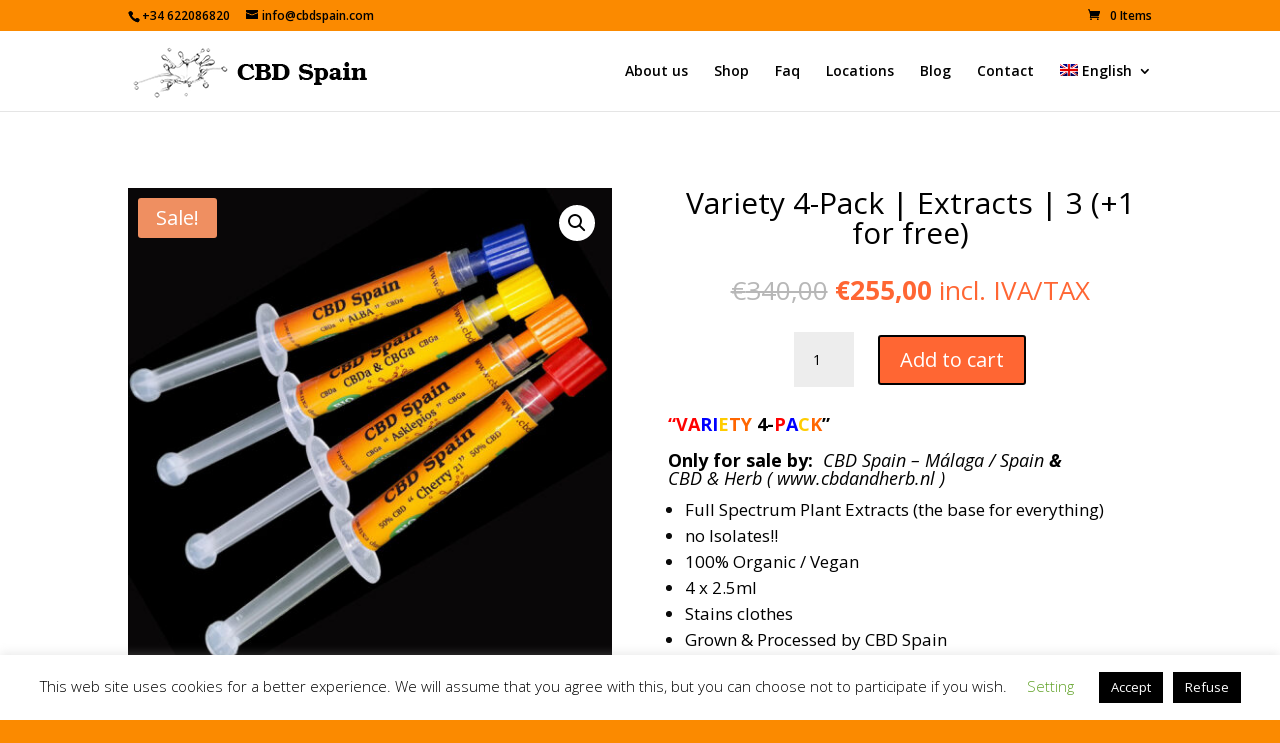

--- FILE ---
content_type: text/html; charset=utf-8
request_url: https://www.google.com/recaptcha/api2/anchor?ar=1&k=6LeTO_QUAAAAADONpn8i21LABh5WjlIoOOTZH58s&co=aHR0cHM6Ly9jYmRzcGFpbi5jb206NDQz&hl=en&v=PoyoqOPhxBO7pBk68S4YbpHZ&size=invisible&anchor-ms=20000&execute-ms=30000&cb=exyldql4iju6
body_size: 48849
content:
<!DOCTYPE HTML><html dir="ltr" lang="en"><head><meta http-equiv="Content-Type" content="text/html; charset=UTF-8">
<meta http-equiv="X-UA-Compatible" content="IE=edge">
<title>reCAPTCHA</title>
<style type="text/css">
/* cyrillic-ext */
@font-face {
  font-family: 'Roboto';
  font-style: normal;
  font-weight: 400;
  font-stretch: 100%;
  src: url(//fonts.gstatic.com/s/roboto/v48/KFO7CnqEu92Fr1ME7kSn66aGLdTylUAMa3GUBHMdazTgWw.woff2) format('woff2');
  unicode-range: U+0460-052F, U+1C80-1C8A, U+20B4, U+2DE0-2DFF, U+A640-A69F, U+FE2E-FE2F;
}
/* cyrillic */
@font-face {
  font-family: 'Roboto';
  font-style: normal;
  font-weight: 400;
  font-stretch: 100%;
  src: url(//fonts.gstatic.com/s/roboto/v48/KFO7CnqEu92Fr1ME7kSn66aGLdTylUAMa3iUBHMdazTgWw.woff2) format('woff2');
  unicode-range: U+0301, U+0400-045F, U+0490-0491, U+04B0-04B1, U+2116;
}
/* greek-ext */
@font-face {
  font-family: 'Roboto';
  font-style: normal;
  font-weight: 400;
  font-stretch: 100%;
  src: url(//fonts.gstatic.com/s/roboto/v48/KFO7CnqEu92Fr1ME7kSn66aGLdTylUAMa3CUBHMdazTgWw.woff2) format('woff2');
  unicode-range: U+1F00-1FFF;
}
/* greek */
@font-face {
  font-family: 'Roboto';
  font-style: normal;
  font-weight: 400;
  font-stretch: 100%;
  src: url(//fonts.gstatic.com/s/roboto/v48/KFO7CnqEu92Fr1ME7kSn66aGLdTylUAMa3-UBHMdazTgWw.woff2) format('woff2');
  unicode-range: U+0370-0377, U+037A-037F, U+0384-038A, U+038C, U+038E-03A1, U+03A3-03FF;
}
/* math */
@font-face {
  font-family: 'Roboto';
  font-style: normal;
  font-weight: 400;
  font-stretch: 100%;
  src: url(//fonts.gstatic.com/s/roboto/v48/KFO7CnqEu92Fr1ME7kSn66aGLdTylUAMawCUBHMdazTgWw.woff2) format('woff2');
  unicode-range: U+0302-0303, U+0305, U+0307-0308, U+0310, U+0312, U+0315, U+031A, U+0326-0327, U+032C, U+032F-0330, U+0332-0333, U+0338, U+033A, U+0346, U+034D, U+0391-03A1, U+03A3-03A9, U+03B1-03C9, U+03D1, U+03D5-03D6, U+03F0-03F1, U+03F4-03F5, U+2016-2017, U+2034-2038, U+203C, U+2040, U+2043, U+2047, U+2050, U+2057, U+205F, U+2070-2071, U+2074-208E, U+2090-209C, U+20D0-20DC, U+20E1, U+20E5-20EF, U+2100-2112, U+2114-2115, U+2117-2121, U+2123-214F, U+2190, U+2192, U+2194-21AE, U+21B0-21E5, U+21F1-21F2, U+21F4-2211, U+2213-2214, U+2216-22FF, U+2308-230B, U+2310, U+2319, U+231C-2321, U+2336-237A, U+237C, U+2395, U+239B-23B7, U+23D0, U+23DC-23E1, U+2474-2475, U+25AF, U+25B3, U+25B7, U+25BD, U+25C1, U+25CA, U+25CC, U+25FB, U+266D-266F, U+27C0-27FF, U+2900-2AFF, U+2B0E-2B11, U+2B30-2B4C, U+2BFE, U+3030, U+FF5B, U+FF5D, U+1D400-1D7FF, U+1EE00-1EEFF;
}
/* symbols */
@font-face {
  font-family: 'Roboto';
  font-style: normal;
  font-weight: 400;
  font-stretch: 100%;
  src: url(//fonts.gstatic.com/s/roboto/v48/KFO7CnqEu92Fr1ME7kSn66aGLdTylUAMaxKUBHMdazTgWw.woff2) format('woff2');
  unicode-range: U+0001-000C, U+000E-001F, U+007F-009F, U+20DD-20E0, U+20E2-20E4, U+2150-218F, U+2190, U+2192, U+2194-2199, U+21AF, U+21E6-21F0, U+21F3, U+2218-2219, U+2299, U+22C4-22C6, U+2300-243F, U+2440-244A, U+2460-24FF, U+25A0-27BF, U+2800-28FF, U+2921-2922, U+2981, U+29BF, U+29EB, U+2B00-2BFF, U+4DC0-4DFF, U+FFF9-FFFB, U+10140-1018E, U+10190-1019C, U+101A0, U+101D0-101FD, U+102E0-102FB, U+10E60-10E7E, U+1D2C0-1D2D3, U+1D2E0-1D37F, U+1F000-1F0FF, U+1F100-1F1AD, U+1F1E6-1F1FF, U+1F30D-1F30F, U+1F315, U+1F31C, U+1F31E, U+1F320-1F32C, U+1F336, U+1F378, U+1F37D, U+1F382, U+1F393-1F39F, U+1F3A7-1F3A8, U+1F3AC-1F3AF, U+1F3C2, U+1F3C4-1F3C6, U+1F3CA-1F3CE, U+1F3D4-1F3E0, U+1F3ED, U+1F3F1-1F3F3, U+1F3F5-1F3F7, U+1F408, U+1F415, U+1F41F, U+1F426, U+1F43F, U+1F441-1F442, U+1F444, U+1F446-1F449, U+1F44C-1F44E, U+1F453, U+1F46A, U+1F47D, U+1F4A3, U+1F4B0, U+1F4B3, U+1F4B9, U+1F4BB, U+1F4BF, U+1F4C8-1F4CB, U+1F4D6, U+1F4DA, U+1F4DF, U+1F4E3-1F4E6, U+1F4EA-1F4ED, U+1F4F7, U+1F4F9-1F4FB, U+1F4FD-1F4FE, U+1F503, U+1F507-1F50B, U+1F50D, U+1F512-1F513, U+1F53E-1F54A, U+1F54F-1F5FA, U+1F610, U+1F650-1F67F, U+1F687, U+1F68D, U+1F691, U+1F694, U+1F698, U+1F6AD, U+1F6B2, U+1F6B9-1F6BA, U+1F6BC, U+1F6C6-1F6CF, U+1F6D3-1F6D7, U+1F6E0-1F6EA, U+1F6F0-1F6F3, U+1F6F7-1F6FC, U+1F700-1F7FF, U+1F800-1F80B, U+1F810-1F847, U+1F850-1F859, U+1F860-1F887, U+1F890-1F8AD, U+1F8B0-1F8BB, U+1F8C0-1F8C1, U+1F900-1F90B, U+1F93B, U+1F946, U+1F984, U+1F996, U+1F9E9, U+1FA00-1FA6F, U+1FA70-1FA7C, U+1FA80-1FA89, U+1FA8F-1FAC6, U+1FACE-1FADC, U+1FADF-1FAE9, U+1FAF0-1FAF8, U+1FB00-1FBFF;
}
/* vietnamese */
@font-face {
  font-family: 'Roboto';
  font-style: normal;
  font-weight: 400;
  font-stretch: 100%;
  src: url(//fonts.gstatic.com/s/roboto/v48/KFO7CnqEu92Fr1ME7kSn66aGLdTylUAMa3OUBHMdazTgWw.woff2) format('woff2');
  unicode-range: U+0102-0103, U+0110-0111, U+0128-0129, U+0168-0169, U+01A0-01A1, U+01AF-01B0, U+0300-0301, U+0303-0304, U+0308-0309, U+0323, U+0329, U+1EA0-1EF9, U+20AB;
}
/* latin-ext */
@font-face {
  font-family: 'Roboto';
  font-style: normal;
  font-weight: 400;
  font-stretch: 100%;
  src: url(//fonts.gstatic.com/s/roboto/v48/KFO7CnqEu92Fr1ME7kSn66aGLdTylUAMa3KUBHMdazTgWw.woff2) format('woff2');
  unicode-range: U+0100-02BA, U+02BD-02C5, U+02C7-02CC, U+02CE-02D7, U+02DD-02FF, U+0304, U+0308, U+0329, U+1D00-1DBF, U+1E00-1E9F, U+1EF2-1EFF, U+2020, U+20A0-20AB, U+20AD-20C0, U+2113, U+2C60-2C7F, U+A720-A7FF;
}
/* latin */
@font-face {
  font-family: 'Roboto';
  font-style: normal;
  font-weight: 400;
  font-stretch: 100%;
  src: url(//fonts.gstatic.com/s/roboto/v48/KFO7CnqEu92Fr1ME7kSn66aGLdTylUAMa3yUBHMdazQ.woff2) format('woff2');
  unicode-range: U+0000-00FF, U+0131, U+0152-0153, U+02BB-02BC, U+02C6, U+02DA, U+02DC, U+0304, U+0308, U+0329, U+2000-206F, U+20AC, U+2122, U+2191, U+2193, U+2212, U+2215, U+FEFF, U+FFFD;
}
/* cyrillic-ext */
@font-face {
  font-family: 'Roboto';
  font-style: normal;
  font-weight: 500;
  font-stretch: 100%;
  src: url(//fonts.gstatic.com/s/roboto/v48/KFO7CnqEu92Fr1ME7kSn66aGLdTylUAMa3GUBHMdazTgWw.woff2) format('woff2');
  unicode-range: U+0460-052F, U+1C80-1C8A, U+20B4, U+2DE0-2DFF, U+A640-A69F, U+FE2E-FE2F;
}
/* cyrillic */
@font-face {
  font-family: 'Roboto';
  font-style: normal;
  font-weight: 500;
  font-stretch: 100%;
  src: url(//fonts.gstatic.com/s/roboto/v48/KFO7CnqEu92Fr1ME7kSn66aGLdTylUAMa3iUBHMdazTgWw.woff2) format('woff2');
  unicode-range: U+0301, U+0400-045F, U+0490-0491, U+04B0-04B1, U+2116;
}
/* greek-ext */
@font-face {
  font-family: 'Roboto';
  font-style: normal;
  font-weight: 500;
  font-stretch: 100%;
  src: url(//fonts.gstatic.com/s/roboto/v48/KFO7CnqEu92Fr1ME7kSn66aGLdTylUAMa3CUBHMdazTgWw.woff2) format('woff2');
  unicode-range: U+1F00-1FFF;
}
/* greek */
@font-face {
  font-family: 'Roboto';
  font-style: normal;
  font-weight: 500;
  font-stretch: 100%;
  src: url(//fonts.gstatic.com/s/roboto/v48/KFO7CnqEu92Fr1ME7kSn66aGLdTylUAMa3-UBHMdazTgWw.woff2) format('woff2');
  unicode-range: U+0370-0377, U+037A-037F, U+0384-038A, U+038C, U+038E-03A1, U+03A3-03FF;
}
/* math */
@font-face {
  font-family: 'Roboto';
  font-style: normal;
  font-weight: 500;
  font-stretch: 100%;
  src: url(//fonts.gstatic.com/s/roboto/v48/KFO7CnqEu92Fr1ME7kSn66aGLdTylUAMawCUBHMdazTgWw.woff2) format('woff2');
  unicode-range: U+0302-0303, U+0305, U+0307-0308, U+0310, U+0312, U+0315, U+031A, U+0326-0327, U+032C, U+032F-0330, U+0332-0333, U+0338, U+033A, U+0346, U+034D, U+0391-03A1, U+03A3-03A9, U+03B1-03C9, U+03D1, U+03D5-03D6, U+03F0-03F1, U+03F4-03F5, U+2016-2017, U+2034-2038, U+203C, U+2040, U+2043, U+2047, U+2050, U+2057, U+205F, U+2070-2071, U+2074-208E, U+2090-209C, U+20D0-20DC, U+20E1, U+20E5-20EF, U+2100-2112, U+2114-2115, U+2117-2121, U+2123-214F, U+2190, U+2192, U+2194-21AE, U+21B0-21E5, U+21F1-21F2, U+21F4-2211, U+2213-2214, U+2216-22FF, U+2308-230B, U+2310, U+2319, U+231C-2321, U+2336-237A, U+237C, U+2395, U+239B-23B7, U+23D0, U+23DC-23E1, U+2474-2475, U+25AF, U+25B3, U+25B7, U+25BD, U+25C1, U+25CA, U+25CC, U+25FB, U+266D-266F, U+27C0-27FF, U+2900-2AFF, U+2B0E-2B11, U+2B30-2B4C, U+2BFE, U+3030, U+FF5B, U+FF5D, U+1D400-1D7FF, U+1EE00-1EEFF;
}
/* symbols */
@font-face {
  font-family: 'Roboto';
  font-style: normal;
  font-weight: 500;
  font-stretch: 100%;
  src: url(//fonts.gstatic.com/s/roboto/v48/KFO7CnqEu92Fr1ME7kSn66aGLdTylUAMaxKUBHMdazTgWw.woff2) format('woff2');
  unicode-range: U+0001-000C, U+000E-001F, U+007F-009F, U+20DD-20E0, U+20E2-20E4, U+2150-218F, U+2190, U+2192, U+2194-2199, U+21AF, U+21E6-21F0, U+21F3, U+2218-2219, U+2299, U+22C4-22C6, U+2300-243F, U+2440-244A, U+2460-24FF, U+25A0-27BF, U+2800-28FF, U+2921-2922, U+2981, U+29BF, U+29EB, U+2B00-2BFF, U+4DC0-4DFF, U+FFF9-FFFB, U+10140-1018E, U+10190-1019C, U+101A0, U+101D0-101FD, U+102E0-102FB, U+10E60-10E7E, U+1D2C0-1D2D3, U+1D2E0-1D37F, U+1F000-1F0FF, U+1F100-1F1AD, U+1F1E6-1F1FF, U+1F30D-1F30F, U+1F315, U+1F31C, U+1F31E, U+1F320-1F32C, U+1F336, U+1F378, U+1F37D, U+1F382, U+1F393-1F39F, U+1F3A7-1F3A8, U+1F3AC-1F3AF, U+1F3C2, U+1F3C4-1F3C6, U+1F3CA-1F3CE, U+1F3D4-1F3E0, U+1F3ED, U+1F3F1-1F3F3, U+1F3F5-1F3F7, U+1F408, U+1F415, U+1F41F, U+1F426, U+1F43F, U+1F441-1F442, U+1F444, U+1F446-1F449, U+1F44C-1F44E, U+1F453, U+1F46A, U+1F47D, U+1F4A3, U+1F4B0, U+1F4B3, U+1F4B9, U+1F4BB, U+1F4BF, U+1F4C8-1F4CB, U+1F4D6, U+1F4DA, U+1F4DF, U+1F4E3-1F4E6, U+1F4EA-1F4ED, U+1F4F7, U+1F4F9-1F4FB, U+1F4FD-1F4FE, U+1F503, U+1F507-1F50B, U+1F50D, U+1F512-1F513, U+1F53E-1F54A, U+1F54F-1F5FA, U+1F610, U+1F650-1F67F, U+1F687, U+1F68D, U+1F691, U+1F694, U+1F698, U+1F6AD, U+1F6B2, U+1F6B9-1F6BA, U+1F6BC, U+1F6C6-1F6CF, U+1F6D3-1F6D7, U+1F6E0-1F6EA, U+1F6F0-1F6F3, U+1F6F7-1F6FC, U+1F700-1F7FF, U+1F800-1F80B, U+1F810-1F847, U+1F850-1F859, U+1F860-1F887, U+1F890-1F8AD, U+1F8B0-1F8BB, U+1F8C0-1F8C1, U+1F900-1F90B, U+1F93B, U+1F946, U+1F984, U+1F996, U+1F9E9, U+1FA00-1FA6F, U+1FA70-1FA7C, U+1FA80-1FA89, U+1FA8F-1FAC6, U+1FACE-1FADC, U+1FADF-1FAE9, U+1FAF0-1FAF8, U+1FB00-1FBFF;
}
/* vietnamese */
@font-face {
  font-family: 'Roboto';
  font-style: normal;
  font-weight: 500;
  font-stretch: 100%;
  src: url(//fonts.gstatic.com/s/roboto/v48/KFO7CnqEu92Fr1ME7kSn66aGLdTylUAMa3OUBHMdazTgWw.woff2) format('woff2');
  unicode-range: U+0102-0103, U+0110-0111, U+0128-0129, U+0168-0169, U+01A0-01A1, U+01AF-01B0, U+0300-0301, U+0303-0304, U+0308-0309, U+0323, U+0329, U+1EA0-1EF9, U+20AB;
}
/* latin-ext */
@font-face {
  font-family: 'Roboto';
  font-style: normal;
  font-weight: 500;
  font-stretch: 100%;
  src: url(//fonts.gstatic.com/s/roboto/v48/KFO7CnqEu92Fr1ME7kSn66aGLdTylUAMa3KUBHMdazTgWw.woff2) format('woff2');
  unicode-range: U+0100-02BA, U+02BD-02C5, U+02C7-02CC, U+02CE-02D7, U+02DD-02FF, U+0304, U+0308, U+0329, U+1D00-1DBF, U+1E00-1E9F, U+1EF2-1EFF, U+2020, U+20A0-20AB, U+20AD-20C0, U+2113, U+2C60-2C7F, U+A720-A7FF;
}
/* latin */
@font-face {
  font-family: 'Roboto';
  font-style: normal;
  font-weight: 500;
  font-stretch: 100%;
  src: url(//fonts.gstatic.com/s/roboto/v48/KFO7CnqEu92Fr1ME7kSn66aGLdTylUAMa3yUBHMdazQ.woff2) format('woff2');
  unicode-range: U+0000-00FF, U+0131, U+0152-0153, U+02BB-02BC, U+02C6, U+02DA, U+02DC, U+0304, U+0308, U+0329, U+2000-206F, U+20AC, U+2122, U+2191, U+2193, U+2212, U+2215, U+FEFF, U+FFFD;
}
/* cyrillic-ext */
@font-face {
  font-family: 'Roboto';
  font-style: normal;
  font-weight: 900;
  font-stretch: 100%;
  src: url(//fonts.gstatic.com/s/roboto/v48/KFO7CnqEu92Fr1ME7kSn66aGLdTylUAMa3GUBHMdazTgWw.woff2) format('woff2');
  unicode-range: U+0460-052F, U+1C80-1C8A, U+20B4, U+2DE0-2DFF, U+A640-A69F, U+FE2E-FE2F;
}
/* cyrillic */
@font-face {
  font-family: 'Roboto';
  font-style: normal;
  font-weight: 900;
  font-stretch: 100%;
  src: url(//fonts.gstatic.com/s/roboto/v48/KFO7CnqEu92Fr1ME7kSn66aGLdTylUAMa3iUBHMdazTgWw.woff2) format('woff2');
  unicode-range: U+0301, U+0400-045F, U+0490-0491, U+04B0-04B1, U+2116;
}
/* greek-ext */
@font-face {
  font-family: 'Roboto';
  font-style: normal;
  font-weight: 900;
  font-stretch: 100%;
  src: url(//fonts.gstatic.com/s/roboto/v48/KFO7CnqEu92Fr1ME7kSn66aGLdTylUAMa3CUBHMdazTgWw.woff2) format('woff2');
  unicode-range: U+1F00-1FFF;
}
/* greek */
@font-face {
  font-family: 'Roboto';
  font-style: normal;
  font-weight: 900;
  font-stretch: 100%;
  src: url(//fonts.gstatic.com/s/roboto/v48/KFO7CnqEu92Fr1ME7kSn66aGLdTylUAMa3-UBHMdazTgWw.woff2) format('woff2');
  unicode-range: U+0370-0377, U+037A-037F, U+0384-038A, U+038C, U+038E-03A1, U+03A3-03FF;
}
/* math */
@font-face {
  font-family: 'Roboto';
  font-style: normal;
  font-weight: 900;
  font-stretch: 100%;
  src: url(//fonts.gstatic.com/s/roboto/v48/KFO7CnqEu92Fr1ME7kSn66aGLdTylUAMawCUBHMdazTgWw.woff2) format('woff2');
  unicode-range: U+0302-0303, U+0305, U+0307-0308, U+0310, U+0312, U+0315, U+031A, U+0326-0327, U+032C, U+032F-0330, U+0332-0333, U+0338, U+033A, U+0346, U+034D, U+0391-03A1, U+03A3-03A9, U+03B1-03C9, U+03D1, U+03D5-03D6, U+03F0-03F1, U+03F4-03F5, U+2016-2017, U+2034-2038, U+203C, U+2040, U+2043, U+2047, U+2050, U+2057, U+205F, U+2070-2071, U+2074-208E, U+2090-209C, U+20D0-20DC, U+20E1, U+20E5-20EF, U+2100-2112, U+2114-2115, U+2117-2121, U+2123-214F, U+2190, U+2192, U+2194-21AE, U+21B0-21E5, U+21F1-21F2, U+21F4-2211, U+2213-2214, U+2216-22FF, U+2308-230B, U+2310, U+2319, U+231C-2321, U+2336-237A, U+237C, U+2395, U+239B-23B7, U+23D0, U+23DC-23E1, U+2474-2475, U+25AF, U+25B3, U+25B7, U+25BD, U+25C1, U+25CA, U+25CC, U+25FB, U+266D-266F, U+27C0-27FF, U+2900-2AFF, U+2B0E-2B11, U+2B30-2B4C, U+2BFE, U+3030, U+FF5B, U+FF5D, U+1D400-1D7FF, U+1EE00-1EEFF;
}
/* symbols */
@font-face {
  font-family: 'Roboto';
  font-style: normal;
  font-weight: 900;
  font-stretch: 100%;
  src: url(//fonts.gstatic.com/s/roboto/v48/KFO7CnqEu92Fr1ME7kSn66aGLdTylUAMaxKUBHMdazTgWw.woff2) format('woff2');
  unicode-range: U+0001-000C, U+000E-001F, U+007F-009F, U+20DD-20E0, U+20E2-20E4, U+2150-218F, U+2190, U+2192, U+2194-2199, U+21AF, U+21E6-21F0, U+21F3, U+2218-2219, U+2299, U+22C4-22C6, U+2300-243F, U+2440-244A, U+2460-24FF, U+25A0-27BF, U+2800-28FF, U+2921-2922, U+2981, U+29BF, U+29EB, U+2B00-2BFF, U+4DC0-4DFF, U+FFF9-FFFB, U+10140-1018E, U+10190-1019C, U+101A0, U+101D0-101FD, U+102E0-102FB, U+10E60-10E7E, U+1D2C0-1D2D3, U+1D2E0-1D37F, U+1F000-1F0FF, U+1F100-1F1AD, U+1F1E6-1F1FF, U+1F30D-1F30F, U+1F315, U+1F31C, U+1F31E, U+1F320-1F32C, U+1F336, U+1F378, U+1F37D, U+1F382, U+1F393-1F39F, U+1F3A7-1F3A8, U+1F3AC-1F3AF, U+1F3C2, U+1F3C4-1F3C6, U+1F3CA-1F3CE, U+1F3D4-1F3E0, U+1F3ED, U+1F3F1-1F3F3, U+1F3F5-1F3F7, U+1F408, U+1F415, U+1F41F, U+1F426, U+1F43F, U+1F441-1F442, U+1F444, U+1F446-1F449, U+1F44C-1F44E, U+1F453, U+1F46A, U+1F47D, U+1F4A3, U+1F4B0, U+1F4B3, U+1F4B9, U+1F4BB, U+1F4BF, U+1F4C8-1F4CB, U+1F4D6, U+1F4DA, U+1F4DF, U+1F4E3-1F4E6, U+1F4EA-1F4ED, U+1F4F7, U+1F4F9-1F4FB, U+1F4FD-1F4FE, U+1F503, U+1F507-1F50B, U+1F50D, U+1F512-1F513, U+1F53E-1F54A, U+1F54F-1F5FA, U+1F610, U+1F650-1F67F, U+1F687, U+1F68D, U+1F691, U+1F694, U+1F698, U+1F6AD, U+1F6B2, U+1F6B9-1F6BA, U+1F6BC, U+1F6C6-1F6CF, U+1F6D3-1F6D7, U+1F6E0-1F6EA, U+1F6F0-1F6F3, U+1F6F7-1F6FC, U+1F700-1F7FF, U+1F800-1F80B, U+1F810-1F847, U+1F850-1F859, U+1F860-1F887, U+1F890-1F8AD, U+1F8B0-1F8BB, U+1F8C0-1F8C1, U+1F900-1F90B, U+1F93B, U+1F946, U+1F984, U+1F996, U+1F9E9, U+1FA00-1FA6F, U+1FA70-1FA7C, U+1FA80-1FA89, U+1FA8F-1FAC6, U+1FACE-1FADC, U+1FADF-1FAE9, U+1FAF0-1FAF8, U+1FB00-1FBFF;
}
/* vietnamese */
@font-face {
  font-family: 'Roboto';
  font-style: normal;
  font-weight: 900;
  font-stretch: 100%;
  src: url(//fonts.gstatic.com/s/roboto/v48/KFO7CnqEu92Fr1ME7kSn66aGLdTylUAMa3OUBHMdazTgWw.woff2) format('woff2');
  unicode-range: U+0102-0103, U+0110-0111, U+0128-0129, U+0168-0169, U+01A0-01A1, U+01AF-01B0, U+0300-0301, U+0303-0304, U+0308-0309, U+0323, U+0329, U+1EA0-1EF9, U+20AB;
}
/* latin-ext */
@font-face {
  font-family: 'Roboto';
  font-style: normal;
  font-weight: 900;
  font-stretch: 100%;
  src: url(//fonts.gstatic.com/s/roboto/v48/KFO7CnqEu92Fr1ME7kSn66aGLdTylUAMa3KUBHMdazTgWw.woff2) format('woff2');
  unicode-range: U+0100-02BA, U+02BD-02C5, U+02C7-02CC, U+02CE-02D7, U+02DD-02FF, U+0304, U+0308, U+0329, U+1D00-1DBF, U+1E00-1E9F, U+1EF2-1EFF, U+2020, U+20A0-20AB, U+20AD-20C0, U+2113, U+2C60-2C7F, U+A720-A7FF;
}
/* latin */
@font-face {
  font-family: 'Roboto';
  font-style: normal;
  font-weight: 900;
  font-stretch: 100%;
  src: url(//fonts.gstatic.com/s/roboto/v48/KFO7CnqEu92Fr1ME7kSn66aGLdTylUAMa3yUBHMdazQ.woff2) format('woff2');
  unicode-range: U+0000-00FF, U+0131, U+0152-0153, U+02BB-02BC, U+02C6, U+02DA, U+02DC, U+0304, U+0308, U+0329, U+2000-206F, U+20AC, U+2122, U+2191, U+2193, U+2212, U+2215, U+FEFF, U+FFFD;
}

</style>
<link rel="stylesheet" type="text/css" href="https://www.gstatic.com/recaptcha/releases/PoyoqOPhxBO7pBk68S4YbpHZ/styles__ltr.css">
<script nonce="-txiRZHp66-ptRu1euP7wA" type="text/javascript">window['__recaptcha_api'] = 'https://www.google.com/recaptcha/api2/';</script>
<script type="text/javascript" src="https://www.gstatic.com/recaptcha/releases/PoyoqOPhxBO7pBk68S4YbpHZ/recaptcha__en.js" nonce="-txiRZHp66-ptRu1euP7wA">
      
    </script></head>
<body><div id="rc-anchor-alert" class="rc-anchor-alert"></div>
<input type="hidden" id="recaptcha-token" value="[base64]">
<script type="text/javascript" nonce="-txiRZHp66-ptRu1euP7wA">
      recaptcha.anchor.Main.init("[\x22ainput\x22,[\x22bgdata\x22,\x22\x22,\[base64]/[base64]/bmV3IFpbdF0obVswXSk6Sz09Mj9uZXcgWlt0XShtWzBdLG1bMV0pOks9PTM/bmV3IFpbdF0obVswXSxtWzFdLG1bMl0pOks9PTQ/[base64]/[base64]/[base64]/[base64]/[base64]/[base64]/[base64]/[base64]/[base64]/[base64]/[base64]/[base64]/[base64]/[base64]\\u003d\\u003d\x22,\[base64]\\u003d\\u003d\x22,\x22LwMkw4XCkBMvcijChRY7wq/[base64]/[base64]/DjRQ/w5IHN8KvwqQvwrUCMGHCssK/w60nwoXDojnCinxYBlHDkMO2Nwogwoc6wqFORSTDjhzDnsKJw64Rw7fDn0www4E2wox6KGfCj8K4wrQYwokZwrBKw59Dw7h+wrs/[base64]/DhsOHXsK3SVg1B8OcAMOmw5fDmD3DuMOvw6EAw6B+D3t3w6zCqAcbYcOtwpgRwrTCo8KiEkUVw47DmiNjwrHDkDBYJ1/Ck3fDkMOARnViw6zDtMKvw5l3wrDDkUvCrlHCi2LDlG0vDCbCsMO0w5dTA8OaPSxtw5lPw5wxwqDDmyEpJcOpw5fDnMKAwovDjsKAEsOiH8O8B8OXQcKGQMKCw7vCs8ODXMKdSTRjwr7CqcK/HsOpTcOgFhTDoDnClMOKwrHDp8OMFiJnw5zDq8KOwo15w5LCicOQwqHDocKiD1DDo2DCrEjDl3jClMO1aGXDkSgzaMOsw7IhLcOrb8OVw64xw5/DoEzDkjYXw4nCt8O6w44PQsKdEQwyHcOQFgHCthbDkcOfUjwdQ8KYAg82wpV7VD7DsnkoHEjCtMO3wqohZULDp1DCmxPCunQPw59jw6/DrMKcwqvCn8KHw4bDkmTCq8KbBWvCicOSfMK+w5I+S8OVXsOEw70aw5o7AzLDojHDoEkPVsKLIUjCphXDvmpYdllGw5U1w758woM9w5bDilDDu8Kgw44mesKjDWXDjCVQw7zDpsO7dl15V8KtMcO2SnPDusKnFjZxw7Y7PMKEcMKkI3dmGMO9w5HCl1MswrMNwoPDkX/CkRPDliYyey3Ch8OMwo7DtMK3eE/Dg8O/aVxqG3x0wojCksK4NcOyBjrCvcO0RgJ0WmAlw4QXc8KBwp/[base64]/wo4qesKZdMOLwqvCpC7CgDLDmy0mSsK0YnvDrA1tO8KRw64Qw5pWZcKSQjMiw4rCtRBHRyo3w7PDhsK9JRnCtcO9wq3DvcO5w6ccLUllwr/CgsKyw7NPCcK1w4zDkcKcEcKdw7rCl8Kowo3CmW8IHMKXwrR9w5RyEsKrwqPCmcKgDADCssOhaQ7CrMKHKTbCqMKewqXCgGfDkiPCgsOxwpp8w5nClcOcOUfDuhDCiVDDqcObwoXDozvDgmMsw6ASH8OSdMOUw53Dlj3Djh/DpRXDtB9dF3M1wpsgwqfCoAEdYMOnA8OIw6N1UQ0cwr5KflDDlQ/DkMOzw5zDo8K4woYqwpVaw7pfVMOHwoAUwoLDmcKrw6ctw67ClcKXfMO5WcOeLMOBHAwIwqM0w6p/EMO/[base64]/[base64]/CoSPDu8KfI8KnwpJAwrPCqSsoESogw4rCgTHDp8KBw7vCtUoCw60bw6JnQcOCwpTDvsO+UMKgw4J6w4khw4UpT2FCMDXCl2jDp0DDj8OBPsO1WiAGw680E8OPc1RAw57DrMOHTjfCrcOUAVlfEsK/VsOZLnzDlVwQw5pNKW7DryY3GXbCisK1DcOHw6zCgkkIw7U+w500wpHDpjwjwqrDkMOjw5hVw5/DrMKCw5MsWMOewqzCpz4FQMKbN8O7LSg9w5cFXR/DocKYbcOMwqARZsOQU0PDiRPCsMO8wofDgsK2woMkf8Kfd8Ohw5PDv8KQw6A9w7jDvjjCuMO8wq4sTS5gAgsVwqPCu8KbZcOsccKDGG/CowzCqsKww6YzwokoEMOqWT9hw7rCrMKFH25OZyDDlsKOOCLChBJpWcKjBcKhJF8AwofDj8OCw6rDgTYZeMKgw4/CjsOOw7oHw5J3w4NQw6LDhsOoecK/IcOJw7dLwqIYDMOsMWAMw4fCrTYfw6XDtikjwqrDlnLCnUg0w5LCosO+wo91JC3DpsOiwrIdKcO1cMKKw61eF8OqMRUjT1XDicOMR8OUBMOnbBZ0d8O8LMK0GkRAEAHDtcOmw7hlWMOhbnAYHk5Vw7vCi8OPUX3DuwvDjijCmw/Cv8K0w40SFsOPwpPCtzrChsOjYxXDvU04Tw5RZsKrccKafBbDum1yw6UbLQjDlcK0w4vCq8OJICkow7LDnW9sYQfCp8KkwrDCh8OYw67Do8KMw6PDucOUwod2T3zCsMOTF3s6F8OMw7gHw67DicOQwqHDlmLDkMO/[base64]/CsGowIcK8wqN1KsKZwqttwoLDgE/DoD4Awo/DhMK2wo7CgsOOF8O3wqfDpMKEwp50T8K3XjdZw5HCscOgwqrCklcIGx8PO8KwO07DicKIXzHDlMKcw5fDkMKEw57Co8OFQcOcw4LDnsOdMsOoGsOQw5AVKl/DvGV1acO7w5PDlMOvBMOmfcOww4sGInvCuwjDpDtyMC5wKSwsOQAQwrdFwqBXwo/[base64]/DjcOiwod6SQNJwp8jwo4aUVXCgMO2cF0XDjA3w5bCr8OUHXfCpFPCp00iZsOwcsKiwp8zwoDCmsO8w5nCgsO4w6A2AsK/[base64]/CgsKCwqNtRRnCs8KkwpZ0NMOOw4PDqgzDusOGwrLDpGBLYcOgwqE9N8Kmwq7CrFBoEXfDn0g/w5/DtMKVw4gdcG3CiF9ww4TDoHglYh3DoThPEMOqwoVYUsOTcXMuw57CrMKYwqfDmMOfw7rDo0LDv8Okwp7CqWHDu8OUw4bChsKdw49WBTnDh8OQw7zDi8OEf0s6HmbDksOAw5cqe8OBV8OFw5tqUsKIw5tHwrjCq8O+w5HDm8ODwrbCgmDDvQ7CqUHCnMOceMK/VcOHV8OdwpfDocOJDj/Cill0wqEGwr4cw6jCv8K5wr5RwpzDs2kTXl0jwrETw7zDqEHCll59wqfClFtxJ3LCjXtSwrbCnW3DqMOBWzxpFcOiw4fCl8KRw4Q/McKCw5TCtTTCmiXDoQFjw7Z2Ylclw5tIw7AFw501F8KzaRrDrMOfQjzDokbCnj/Dk8KdZw01w5vCusOAVTnDnsOcUcKewrowWcODw7kfalRRdVIKwqPCk8OLW8O6w5jDm8O/IsOlw7B8cMKELEfCszzDs2rCm8OMwojCrSIhwqZhPMK3KsKjPsKiO8OFdTnDo8OwwpccAlTDqkNMw5vCiwxTw5tYbGVmwq0dw4dIwq3ClsKCasO3ZiAUwqkZNMK4w53CgcODcDvCrWtBwqUlw7/DhcKcFUzCkMK/[base64]/CiMOsw5jDg201MQ3DhMKaG8O4w5Q5Bh7Cs0ElwrnDmizCoFXDnMORacOofVrDlx/CggvCj8Ovw4DCtMOvwq7CtiYQwoDCtsOGOMOqw7wKVsKnUMOow7gPHsOOwqxGZMObwq3CsjcLByHCrsOyTG9dw7QKwobCicKgHcKMwrBGwqjCv8OEDHUlA8KCGcOMw5XCuRjCgMKsw6/CmsOTYMOBwo7DuMKZFjXCgcOjDcKJwqshCDsrM8O9w71QL8OTwp3CmSvClMKyajvDhXnDhcKRD8Kew7PDosK1w4A/w4QDw7AqwoxVwrjDhldSw7rDj8OaaFUPw4cswpthw4w1w4U+BMK5w6TCrBpCPsKhGsOJw6fDocK+FSrCk3HCqcOKAsKBUlTClMOwwpPCsMO0GHjDk2MRwqIZw6HCs3d1wpgSawDDpcKBLcOywq7DkDgxwoQ4Ix3CsjvDpws/GMKjK0HDoWTDkW/DlsO8QMK6YG7Dr8OmPxoJb8OSXXTCj8KVYMOuS8OEw7Z1Mz/Cl8KFW8O9TMORwoTDucORwr3Dil7DhFRAOMKwZUXDvMO/wp0kwoDDssK7wrvDoVYHw40fwr/Co0PDhSVNCilGHMOLw7rDiMOgOcKCOcKrFcOhNTlzXhhwOMKywqJYfyfDqMO+wpDCuXs+w4jCrFVRKcKhRifDlMKQw4nDpcOfVh4/S8KPan3Cigw2wp7CkMKMLcO1w6/DrhjCohXDr3bCjCXCtMOmw6XDsMKhw58ewr/[base64]/CoMKpGEgAwq4+w4vCmsOjdcKtesKFwrIlSivDlWI9QcOuw6Nzw6XDlcODTcKcwqbDgC5jYnvDjsKhwqjCshvDtcO0ZMOKB8KHXnPDisOpwofDjMKVwoTDhsKfAjTDngpgwqkKa8KOO8OqFCDCgCktYBIWwqnCiEgdTiNhYsKoPsKCwqE/w4Jsf8KcPBjDuX/DgcKdYU7DrBBAP8KrwoHCr2rDlcK/w70neB/CicK9wozCrAMNw7DDlAPDvMK9w67DryDDhVfDmcOYw7BzAMOpI8K5w7hDHVPCnWpyacO3w6gMwqbDilnDqEPDvcOKwprDlVbCr8KYw4PDqMKHQntMO8KYwpXCqsOhckvDsEzClMKVc1HCs8KydMOlwqbDrn7DsMO/w6DCpi9tw4Uew73CkcOmwqrCmFZVfz/[base64]/DrsONNjEmw4BCw4zDo8KjRsKZwo1fwpAHOcOOw7kTw5/DpkJHGAY2wpsfw4HDkMKBwoHCi2VNwq1Vw6TDqEjDoMOYw4InY8OVDxbCjWwhXlrDjMOwIsKDw6FicGjCrkQ2ZcOcwrTCiMOBw7TCpsK7wpPCtMK3Bi/CvMOJXcKwwq/CkyZRUsO7w5TCpcO4wq3CgmHDlMOzOCgNbcOGPsO5dRpWI8OpLCPDkMKuUzRAwrknRhZ+w5rCvcKVw5vDtMKeaQltwoRUwqgzw5LDsC8PwrpdwrLCqMOGGcO1w7jCigXCqcKzP0ADQMKpw7nCv1YgbQrDnHTDkyRLwpfDncOASSzDpwQWKcOuwobDnH/DnsOAwrtJwqMVFn5zeFBUwonCicOWw6McLSbDuzfDqMOCw5TDnCzDsMKmAyPDkMK2JMKzfcK2wr3ClxHCg8KIw53CnzbDhsONw6nDlcOBw6hjwq41QsOddy7CncK5wpXClCbCnMO+w6vDoAlMI8OHw5zDnxTCj1DCssKpK2fDrx7CjMO1dnPDnHA1WsKEwqDDmAR1WA/CtsKWw5w1XnEYw53DiAXDqnp/JHdDw6PCiAU1Z1pjIlfDoFICwp/DunDCh2/DhcK6wozCnSgwwo8TasKuw73CoMKFwrPDnhgTw6d9wozCmcKcQzM2woLDgMKuwojCpAzClMOrexR7wrpQTwo3w6LDgwhDw6dbw5EkQcK7dHoqwrZMd8Oxw5QhFMKGwqbCv8OiwrIcw7jCtcOpHsOHw4/DgcO/YMO/TMK2wocdw4LCnmJ7EXHDlwsJCkfDn8KfwrzCh8OKwqzDjsKewozCrUw9w7HDjcKlwqbDkicJcMKEUjZVRAHDkG/[base64]/Ci8OPw6olAMKrwqYiw4rDtF7DgsOhwpfCpGICw4xDwqPCpSPCt8K5w7tSeMO6wqXDo8OjaVzCsBxCw6rDoG9TbsO9wpcYdmrDisKDQXvCusOic8KyFsOTLMK/[base64]/[base64]/DsHdnw7AKwoDCr1VJw4PDncK3w74TAULCvVvDg8KwcCXDvsOxw7cYbsO+w4XDiAQ/wq4ZwpvCicKQw4gfw4lRAUjClDQ5w45/wrTCiMKFKGfCoE86PgPCi8Oxwpoww5fDhB7DvMOLw73CmsKJDQUswrJowrsuW8OOWcKpw6nCqMONw6bCgMKSw5BbeFLCmiBoKW9Yw79lJ8Kbw4twwq5Jwo7DocKrcMOeBTHCmybDqULCvsOxWkMNw4jCrcOvVgLDkH8BwqjClMKpw6fDpns7wpQZAkXCi8OpwpNdwop/[base64]/CiCRowq4qZV5LwpRlwrtoKsOZacOow6/CoMOvw5F/w7HCrsOzwrrDsMO2UBXDthzDtDIaciteHhrCvcOHfcODIcKmKsK/E8OzOMKvCcORwo7ChTILY8K3V0kDw5XCoh/CssOXwrDCgT7DpUl5w4M5w5PCl3sew5rCkMKiwqvDsU/DtHLDkRLCkFAGw5/Ck08fGcKGdRHDhMONLMKZw43CoRQLe8KIZR3CpVTDpggdw453wr3CrCXDng3DnFTCmH9sTMOrDcObIcOia2/Dj8Ouwqx+w6TDlMO7wrPCtMOywrPCqMO6wqzDmMOfw4YXSXJrSH/CjsKqCENcwp0mw6wOwpDChg3ChMK7JTnCgVHCjV/CvjVndAnDpw8VVC4YwocLwr44dwfDusO2w6rDnsOHDA1Qw5RFHsKIw5ZOwqoaW8O9w6vCrixnw4UJwojCoRhDw54swrjDrynCjBjCqMKOwrvDg8KrFcKqwozDtXF5w6plwq46w45jb8KBw6ljCEAsLATDjXzDqcOaw6PDmxPDgcKOOg/[base64]/[base64]/CoMKMw6rCt3ETw4J4NAfClEvDisKXIcOtwpzDhW7Cp8OBwrsWwpZbwrlUCW7CgFQQKcOSwrtYSU7Di8KFwothw5APE8KtVMKoNxALwoprw6RTw4pVw49kw6MUwobDlcKCPMOGXsO8woxDSMKFesKjwpJVwqfCk8Ocw7bDsGDDrsKBfQsVK8KPwo/Ch8OYNsOUwqvCjhE1w4URw6xXwp/DsEXDgMOUScOvWcKyWcOaAsOLOcOTw5XCiXHDlcK9w4PCgknCmFXCiw/CnU/[base64]/CkMOvw7rDhGl6KVrCpsObe8OuwodAHMKQw4jDqcK0wrTCncKZwoLCpSbDv8KBRsKWO8O8e8OwwqAFKcOMwrgCw69Ow6IeWFXDh8KPYcOFChPDqMKVw77CvX93wqc9AHkGwq7DuRvCpcKFwoxFw5RkOn3DvMOXRcK0CT51P8KPw7bCvm/[base64]/CmC1rwqMxwrbDpXsmEhBjS8OLVQQ8wo3Cp3XCisKAw5Z8wqjCg8KYw6/CjMKkw7Ygw5vCuX9Iw5vCpcKFw7LCosOew7bDtGlNwqQtw6/DoMKWw4zDjGfCmsKDw7N6TH8WInTCtWpNRk7DhjvDqCJ9WcKkw7bDskDCh3J+HsK5woNUBsKZQR3CtsKDw79oFsOtPhbCl8OQwo/DucO/woHCujfCgEo4SgAJw7jCscOKLMKKS2wFKsKgw4Rxw5jCrMO3wo7Ds8K6wqXDp8KNKHfCv0MNwp0Uw5nDlcKkYRXCqzN1w7cvw5zClcKbw7bCrQYqwrnCshQ7wpNIInLDtcKAw6/Cp8OvCCZpVTBNwrPCosK4C1/DsTdSw6nCg0BPwqjDvcO7QBXCjz/CpyDCmTDClMO3Y8ORwqZdNsKPa8Kow5caT8O/wrh8HsO5wrFfUBnDosKbe8O7w6Bdwp1eGsKHwofDu8OowqPCqcOSYTZ8UGdFwpQ2WQnCunpewpzCumYPWG/DgcK7NVYjel3CrMODw4k0w5fDh27DvVnDsT7CtsOcX2sFbkwoF0gaZcKFw4JYIS4jSsO+RMOQBMKEw7sMR1IYXi5rwrXCqsOufmsTMDHDvMK+w4caw5XDrRJww4sWXjUTDcK7woYkPsKMfUUVwqTDn8K7wo8Rwowtw5c2H8OCwoXChMO8FcKhZkVkwqLCpcOVw7/DukbDoCLChMKcQ8O4J3BAw67CqsKIwq4MDXhQwpbDiE7CoMOAc8O7wqFAbDrDrxHCqEp2woZ3IhxXw6RIw6rCp8KaBFnCilrCu8KdOhfCmn7DhsOhwq9bwq/DmMOCEE/DtWMMNhXDi8OmwojDoMOQwoV8VsOkOMONwqx7JhQtfcOTwqYSwoFIJWk4DDMXfMOjwoIzVTQhD17CncOgJcOCwovDpULDusKfazvCvRjCo1RdNMOBwqUIw6jCg8KkwptRw4pQw7UWM145N2Efb2TCvMKBNcKZeh1lFsO6wrBicsOZwp0/NMKGRQpwwqdwW8OZwqXCrMOeQjFFw4ltw6nCnkjCssK2w649JBTDvMOgw5/DsDwyecKYwq/DlG3ClcKAw5N7wp94Em3Ci8Olw7/DlHjCo8K/W8OtEgpWwqPCqiNCcSUBw5JFw5HCksKJwpzDosO/wqrDjkHCs8KQw5VLw641w4NIPMKkw7TCrVvCsxTCmhllLcOmMMKwAi8Xw7o7TsOwwrJwwpF6XMK7w61Bw79YAMK9w4djLsKvCMOSwrlNwpAcMMKHwoFsSk0sVUUBw5M7K0nDhk5tw7rDgmfCi8OBTR/[base64]/w7tHw4tFwrDDrcKySjBSwqdsMsKGYcOwYsOQWSvDlS81VcOxwonCgcOtwq8Awp8IwqNhwohgwr4RYFfDkl1DZw/CucKNw7kGAMO0wokow6nCqCnCuB9tw5fCtcORwpwBw5MEAsOKwo8PJVNRQcKPWRzDrzbCkcOxwrpCwptvwpPCuU3Co1EuU1EAIsOxw7rCvcOGw7lHBG8Xw5tcACrDg1IxemQ/w6tlw4s8IsO1P8KWDWvCq8KkScOXGcKVSirDhU9FYhopwp10wrc7H3IMGWU+w4vCusOJNcOkw5XDrMOFb8KjwpbCkG8YaMKnw6I6wpdZQErDvVLCosKbwoLCv8KMwrHDjF1Ow57Co29twrkGXXxuU8Koc8K6B8Onwp/CvMKWwr/ClsK4PEMww5NvIsOHwpPCl1kTacOBVMOdXMKiwpXCk8OJw4LDn35wa8KOK8KpYGcUwrvCi8KxLsOiTMOhZC8+w7PCsSIHIBN1wpTCiBzDgMKAw5TDgH7ClMOnCxjCrsKIPMK8wrXCtnhvb8KANsO7XsKjScOVw6jCnEHDpsK/fHpTwqlsAMKROHIcWsOtLsO6w6HDpMK4w4rCu8O8IsK2Zjh8w47CjcKPw75CwpvDvmzClcO9w4XCqU3CnxvDqlN1w5LCv1Aow4rCrwjDvjZlwrTDn2bDgsOXdUzCgsOjwotLXsKfAUoWN8Kfw6hmw7PDh8KKw4fClUwGcMOlw4/[base64]/f8OMwq/CoDzCs1LCtWjCvDdGLMKbwqHChQhbwr5ew7nDmVleX04fMjgrwrPDkDnDncOFfADCm8Obbl1Ww6chwqFewr9iwq/[base64]/DpGcVEUPDmhw2w5oNKRfCosO1wp/CrTdKw4hpw6TDlcKqw5PCtXPCisOowqMlwrDCpcK+YMKhNE49woQbRsKYUcKsGit9ccKlw47CjhfDg1xiw5pXNMK4w63DhMO5w4NCQ8OLw67Cgl/CsEMaQTUSw6B8B1rCrsK5wqBvMzJ1T1oDwqVvw7YaKsKTHCp4wqM5w6JJajrDosOdwqJWw5nDpm9UQcO5RXVvSMOAw7TDvMO8AcKDHMOnGsKzwq4TD30NwrxLLzLClQXCm8Oiw4I1wrBpwqMGHg3CjcK/M1VgwrLDisOBwoE4wpPCjcOrw61sKwstw5kEw5fCssK+dsOtwopxb8KQw7tKOMKbwptKKSjCp2DCoDzCtsKjScOTwqHCgG9+w6sSwo42w45xwq5yw7h5w6Y6wrLCjUPChHzCg0PCm3x5w4haYcOqw4FaBhYeLyojwpBQwqQGw7LComBaMcKYesK/AMORw6LDviccKMOVw7jCiMK0wpDDiMOuw4/Dp2x9wrA+DzvCrsKbw7ZiCMKwXzZWwqk8NMO/wpHClEYywojCvkHDvMO3w6wxNGLDncO7woUFRnPDssOrBMOGaMOKw5osw4MkLzXDscK/OsKqGsOpPG3CsnNrw7rCqcKFSR3CpGTCiQt4w7vCnDQiJcO7YsOjwrnCnlAdwpPDjmDCtWbCvD/DklfCvmjDmsKTwosNZMKVfkrDlzbCpsK9fsOdT1zCo0fCrkjDkC/CnMOSES12wr1+w7DDocK8w6nDqGHChcOew6vClcKgIyjCtSrCu8OtPMOmfsOCRMKLZcKMw6LDv8Ouw5BEWVTCvznCp8OIQsKTw7vCiMOTGHgpdMOKw51sQCgFwoRUJBHCt8OlJcKiw50UacKnw58qw47CjsKLw6HDh8OKwo/CtcKIFRzCpCF9wpHDjxnDq1vCqcKUPMOkw5RaIcKuw6lVfsOSw4lzT2EOw4pSwqrCjsKiw4jCq8OVXSEte8OHwpnCl27CvcOZQsKHwpDDrMOEw7LCsBbDhcOTwpdLAcOaHkIjJMOjCn3Ds1geccO/NMOnwp5GMcO0wqvCoTUMeXMrw5QlwpfDqMOLwr/CgcK4bSEZVsKow5AvwoPChHdDZMKfwrjCmMO5AxtDC8OEw6V/wpnCmsOIJUvCk2jDkMK5w4law7jDgcOWZMK0YlzDksONT2/Ci8KEw6vCvcKOwrRAw77CpcKKUsOzUcKAYXLDssOeaMK1wp8cezFPw73DkMO7D2I9BsOEw64LwpLCusOZL8Odw6Q1w4AKUmBjw6J9w79PKDRiw7IiwpPCnsKcwrLCvcOiF2XDknXDvMOCw78Nwr13wqA9w64Xw755wp/Dv8ObWcKTccOAL2E7wqbDmcKZw5DCiMOOwpJew7vCv8OXTRsoFMK+DcOWGUUpw5PDmcOrBMO4e3Y4wrrCo33Cm0pBAcKAZTRRwrTCmMKFw6zDo09xwoUHwqLCr3LChxrDssOXwpzCmCt6YMKHwr/CrS7ClT4lw4FjwqzDicOhDjwyw4MGwq7DusOZw55IA33DqsOCJMOJAMKSEUYWTS42MMObw6g3AhLCl8KEWMKDfMKIwpbDmcORwrZ4a8KUCMKaOUpLdcKkb8K6M8KKw5M9F8OTwqvDosO3XnTDmF7DrMK8G8Kbwos/[base64]/w69af8KKw67ClMOzw6TDswdFwrkqw7BRw7ZtSAnDpCoeAsK2wrnDrjbDsQtLD0/ChMOZGsOfw4TDhCvCi3dMwp8iwoDClyvDlD/Ck8OwPMOVwrgWBG7CvcOtJ8KHQ8KufcOBTcO4N8Kbw7vDr3Mqw5R1VFgmwqh3wrQfEn0cAsKQJcOKw7rDosKeFEnCmjBBRwTDqEjDrVzCpMKrP8KOX13CgBthY8OGwo/Dg8K4wqEGenU+wo5YPXnCj1ZNw4xSwqhVw7vCkF3DjMKMwprDrwzDsn5DwonDisKJRsOtGG7DoMKFw75lwrTCpmgsfsKNH8OuwrQcw6l5wqIxHcKOZzgRwobDnsK7w7DCiB7DmcKQwoMOwowWcmUhwoAbLURGWMK1wofDhyfCpsOmWsOSw59SwoLDpDYZwp/DicKIwoRmKcOVQsK3wpxqw4/DgcKkKsKiLhMLw48ywo7CksOqJcKHwq/[base64]/wqDDncOhw6HDpl18czrCtsKPQsOAwoF7WElIw6lQM07Cu8Ofw5PDmcOXaVnCniTDh2nCm8OlwqY/TijDvsO6w7Jaw4TDj2sOFcKOw4c/LhvDllxBwpzCk8OBIcK2e8OGw4BEfMKzw6bDtcOawqFjbMKIwpPDlFlYasK/wpLCrE7ClMKuX1dOWcO/PcKmw7R0A8Kpw54sWmImw54FwrwIw6zCoAfDtMKbFncDwosAwqwCwoUdw4V+B8KtQcKgT8KCw5N/[base64]/CmcOZf8KzQxwMwqTCmkcnd1QZeTEyw4QRYsK1w5zDqirDm1XDp04lIcONLsKPw6bCjcKaWB7CkMKSd1PDuMO8NMOkDyYwGcORwrjDrMK1w6bChX7Dt8OPCMKJw6rDu8Ksb8KZKMKVw6tMCnYYw4nCuQHCpcOAZmnDk0/Cvjo4w4TDsBVBfcK1wrzCo0/Cmzxdw5APwqvCgWHCuTzDqwDDt8KTCMO0w6wRc8O+HHLDkcO0w77Dn1YiPcOIwrXDhXPCoXBAMcKabXPCnMKMfBvCng/Dh8K5GcOBwqtxFxLCtTvChCdEw4TDigrDvcOIwpcjMRhwQiRmJhMNPMOsw5Ymf0vCl8OKw4/[base64]/PWTCowrCgsOBa1tpWcOOBsOywro2wq/CtcKAQnVBw6TCp0hYwq8oCsO/aDgQdCQPf8KzwpjDsMKkwqbCssO+wpRQwqB8Fx3DhMKjNmnCtzocwo9DIsOewr3CmcK6w43DiMOPw443wrUGw7bDgMKAH8Kiwp7DhUlkSWjCtsOBw5Utw5g4wpQFwoDCtzgieRpCGE1DWcO6KsOFV8KUwrTCsMKQS8OTw5ZEwpNiw7MyawbCkggSdy/ClR7CncKSw7jChF1LRcOfw4XCtsKVWcODw7TCo2lEw6bCgEpDwpg6JsKNEhnCnX9pH8OhMMKbWcKVw5UVw5hWaMK/wrzCgcKUYgXDgMKDw4bDhcKhw5MAw7AhaX9IwofDiD1aFMKrfsOMWsOdw5tUWzTCmRV8RF0FwoXCmMKxw601eMKQMHJrIxwYUMOaUjg9OMO3XcObFHoXWsK7w4DDvMKqwobCn8OXThbDq8KGwr/CqTI7w55Jwp7DrDXDj3jCj8OOw63CuX4vRWhdwrcLO1bDglLCn3VKe053PsOrdsKDwq/Ck3wyahvDhsO3w5rDmnXDssOGw4TDkEdqw4waX8OuOVwMYMOCLcO0wqXCmlLCoQ0EOnPCmsKQBmNkV0JAw67Dh8OBTMOBw60Cw6UxIi5hbsOdbsKWw4DDhsOePcKrwrk5wq7DmQzCuMORw5bDugM3w6VEwr/DssKicDEvP8KGCMKYXcOnw4hmw7cnCR3Dvnh9WMKjwptswobDsRfCtFHDgRvCvsKJwprCkMOiRBI3dMOow73DoMOxwo/Ck8OpLzzCpnPDnMK1XsKyw4Zjwp3CjsOFwo5yw4V/Xgsvw5nCk8O4DcOlw59owoPDmWTCjRTDpcOVw7/DhsKDJ8K2wrxpwr7Ck8ODwqZWwrPDnnDDrDbDpE8sworCgzfCqzh/C8KIWMOVwoNxw4PDuMKzVsK8MQJDVsOBwrnDvsOtw5bCrcKEw6nChsOiHsKjRSfCvRDDisO1wqvCpsO6w4/CgsKCA8Ohw6ABe09UBm/[base64]/ClsOrK8K5G8OwAMKTwpfCiUrDlsOkw6F/w5hEwpnCqBbCjT4zSsOew5LCl8KzwqYeTMOmwr/ClMOKNRrDrgTDhRTDlEsTVFLDmcOiwp9lf2jChUUoEXwiw5Bjw4vCtEt9MsOMwr9jcsKmOx0PwqJ5csKqw6Ibw6xNMHljacOzwr9YZUDDqcKfJ8Kaw7woDsOEwocCXknDjBnCs0XDsizDs0JZw6ABfMOXw50Qwp8ud2/CgcOML8Kww77DkUXDsFp4w7/DhkXDknfCusOZw4bCoWkQUFXDncKWwqJiwrdmDsKAF3HCpMKPwoTDlQUSLFzDt8OBwq1ZPF3Cn8Okwoh6w6rDhsKNTD5RGMKlw5d7w6/DhcO+CcOXw6LCoMK3wpN1RDs1wqzCjSTCrMKgwoDCmcO/KMOgwqPCkRtUw5bCviYRwpnCkylxwq4aw5/DvXErw646w4LCjMOhaDHDsnPCvi/Cpl5Aw73DlRTDnRnDpU/Cv8KYw6PCmHUaWcOEwpfDgSlIwpHDiB3CrDDDtsKzOsK8YX/Dk8Oew6rDtGbCrx0rw4FEwpXDr8OxIsKdQ8ObX8OGwqp4w5dNwp4lwophw5nCl3vDhMK7wrbDhsO8w5rDp8Ocw7hgA3rDgFd/wq0AGsO+wpx8VMK/[base64]/ADDCg01tGGMjw7lXw4/CpMOrcj5Iw58lZW18QQ0SH2XDjcKnwrHDlVvDqExBEhFewovDoknDsyTCrMKaCUXDmMOtYhfCisOALncvETUyKil/[base64]/DisOKBMOtw5BTa04/X8Oqw4phwrQSPxEfGBDDomrCrmNWw77DmiBHFngzw7xqw5DDlcOGBcKUw7XClcOsBcOdFcObwpIkw5LCpkoewqZiwrVkFMOnwpPCu8O9TQbCq8OCwpp3BMOVwoDDlsK3KcOVwodlSxbCkGUYw6nDkh/CjsOiZcO0HRskw7rCrmcVwpVNcMOwGH3DocKEw4cDwo7DsMKCEMOgwqxHOMKjesO6w6knwp1Xw7vCnMK8wpdlw7HDtMKfwoXDmMOdEMO3w6hQR2t8FcK/DH/DvWTCpWnDmsK2YFA3woZBw54lw4jCpjpsw6rCvMK5wokjQsOjwq7DsjUrwoJdS0DCj2A8w5xXSx5UWyPDqgxZfWJsw45vw4lmw6XCq8Ofw5HDvGrDrgp1wqvCj25RWj7CgsOKUTIGw6gqeEjDocOKwpDCpnXCisKwwodUw4HDh8K/OsKIw75xw63DsMO3QsK0KsK8w4bCvTjCq8OKesKhw4lQw6hCdcOEw4cjwownw7nDvy/DtGrDtRlueMKqV8KELMOJw7EMQTcbJ8KuN3TCtj08F8KgwqRCJxw1woHDj2zDt8K3UsO2wp/Do0PDnsOOw5PCqWMUw5HCh23Dt8Ofw5JzVsKPFsOww7bDt0hPB8KZw4FnDMO9w6lVwpgmBUJxwrzCrsOAwrFzccOdw4LCsQhMRcOKw4UyJcKUwpEFG8OZwrvComjDm8OocMOOD3HDujoLw5DCiETDvkoUw6RbZihoexhxw5sMTjppw6LDpS1TF8O0asKVMjl/HB3DqcK0wokJwr3Dm3o4wo/CiC9pPMKIS8KiSE7CqXHDncKsAMKJwp3Cs8OAHMO5asOsLDkBw4VKwpTCsXRBccO2wo0YwqLCncOPGmrDv8KXwrEgOyPDhSJXwq3DvW7DnsOjP8OydsOFa8OYPybDg28aD8OtRMO1wrfDn2RSMsOfwphQHh7CmcOgwpDDpcOcPWNUworCiH/DuB89w6tuw7tkwrbDmDkvw5wcwo5ew7zCjMKgwpBeCSpSJ1UKPXzCpUjCvsOZw6pHw5JOB8Okwrp9ShBow5FAw7DChMKxw55OJnrDvcKeVMOFY8KOw4vCqsOOGWvDhSIxOsK1bMOhwqfCoGUAKCcCM8OhRMK/J8KbwoVywrHCrsOScgzCmsORwqB2wpMKw4fCs0ENw7NCTi0Jw7HDgmgoJ10lw77DsGsLeWPDrcOhbjLDrMKpwqtSwoUWdsKgYmBPP8OONWFRw5d2wpImw6jDp8OAwrwLahZ2wrQjLMOyw47DhGtFVQMRw6kVEFTCvMK/wq1/[base64]/[base64]/CilBSwpbDjgBOwobDgUsaCBNoVCHCh8KaAkxSbMKSIxIcw5YLcwodG3FRQCZlw4/DiMKPwrzDh0rDuixnwrARw6zChX7Cr8KZw68wGjcvLMOZw4vDrn9Hw77Cu8KrZlDDvMO5M8KUwosiwpLDrzsgED00OlDCpFF0CsO2wqAnw6tFwp1Hwq/CisOpw61adHs5McKhw6RPXMKYWcOkCTzDgh5bwo/CtUDCmcK+SDHCosOvwozCjnIHwrjCv8KbX8KtwqvDm2QmKlbCp8KTwrTDoMK8Yy0KVC4PMMKvwrrCocO7w6XChWzCoS3Cn8Kgw5TDiHdpXMKBbsO4bVdaVMO/woZiwpAValXDvMOfYBB/[base64]/CnMOTccKpwpTDjXMQw5lJw5FiGMKeNcKHw4MwT8OMw5giwpQRG8Opw5YiPAjDksOPw4wVw509csOmEMOPw7DCusO3Rh9TTDnDsyDCoTXDtMKTRsOtwrbCn8OfBSovGgjDlSZWBx5cOMKYw7MUwqw6V0M+JMKIwq80Q8OhwrNUQ8Kgw7x5w6/DiQ/CiARcM8KAwpTCscKcw47DpMOuw47Ds8KFw5LCr8K4w4tUw6pNFcOCTsKMw41bw4jDrhwHE1BMM8OlASRTaMKsKwbDiWZ4WnctwoPCg8OOw7/[base64]/Dq8Ouwr5JwrPDjBfDhsKeIMOdBm/DkcKcVMKgwoHDgjvClMORQMOpXzzChT7Dt8KvInLCnHjDn8KbRcOuGREpPWsWeCrChcKnw71zwq10OFJVw6XChMOJw5HDl8OhwoDCvDc4esOqYArCgxNhw6bDgsOYE8OSw6TDrx7DgcOSwpkjH8OmwqLDjcO9dhYhdMOXw7rChkFbZWQ2wo/DvMKMw4hLZCvCncOsw7zDusKrw7bCoTkswqg7w5LDq0/DgcOuPSxSGlJGw6NmQMOswoleeVrDlcK+wr/[base64]/CgcOjw58ENcKsJ8OsRzHClz0uw5nDjzvCp8Oiw5bDisKLZxtLwpMOw6g1csOBL8K4wrXDv1ZPw47CswF9w73DmljCjEknwrYhT8OKR8Kewo86CDXDjTY/BMOEAnbCrMKpw44Sw49Awq84w4DDvcOKw77DhATChmlBLMOPaXNMeWzDumBJwrvCggvCo8OIQRc/w5sSJV0Aw4zCj8Omfm/CklJwVMOuLcKSF8KtaMKhwpJ2wqTCtx4dJErDs3nDtUrCiWVQCMKPw55ALMKPP14BworDpMK7IXZzf8O/CMKzwoLDrA/CkxkjHnx4wrvCsVHDoErDpVhyCTkQw7PDv23CtcOcw7cnw7YmWUB0w7QcEGJyb8O+w5I/[base64]/wo/[base64]/CqsKYIMOXclo5asKgSsKeWFZpw50gHjzCsTjDtF3CtMK4F8OMF8OLw6VhUGxWw7VVP8OzaSsEazHCncOOw5cnGmQHw7pawqbDsGDDs8OEwoHDq1cHKhc5Tlo9w7FBw6t2w5QBEcOxW8KWccK/[base64]/DsUkQb8KBdVjDicKRw7QCw7E+ODIFXMK5K8Ktw6/CiMOPw7bCs8O5w5/ClGHDoMK8w70ABT3CjRDCmsK5dsOrw6nDtGYCw4XDiTQHwpbDrkzDiC0YUcOFwqokw7dxw7fCocOww4nDpFBURwzDlMO/amNEV8KFw4kfTErClMOJw6PCnzFRwrYQe11Awq8Iw5TCj8K2wp04wpvCqcONwrpBwrQcw50cHm/Dh0lQMkIewpF6UixSCsOuw6TDsgpqN34xw7XCm8KHJQ88QmgswpzDpMKuw4nCgcOLwqgzw5zDgcOxwpVUWMKVw5/DuMK7wq/CjlQgw4XCmsKDSsOMM8Kcw6rDn8O0XcOSXxEvVxLCvzosw7MIwojDpXnDtSjCkcO+woDDvjHDgcO8REHDlh5fwqIDKMOWOHTDg0TCplsRHcOAKBTCrVVAw4/CjQs6w5/CvRPDkVtwwqZlQUc8wr0pw7txaC3Cs2Rjd8KFwow2wr3DpMOqKMKjZcKpw6rDssOeQExTw7/Dg8KGw6ZBw67Cs1zCr8O4w5lEwrlaw7PDocOQw68WFx/CqAoOwo88w5zDksO0wrw4OFobw5FrwqvCuRPCusO+w48BwoR6wr4kRMOKwpPCmEdowr0REU80w77DnnjCqgJ3w4wzw7bCuFrCiDLDmsOPw5ZxN8OLw47ClRU0HMO8w6YRw6RJYsKnDcKGwqhtWBEpwooRwqw7Git6w5Uhw6p/wrM0w5YpWRwaZxVZw4sjOg5CHsOeSWfDrQdSG294w6plQcOjW0PDkl7Dlnh4WUfDhsOPwoVAaGjCvA/[base64]/ZTh6K8OpUWzDpsOrACfClcK9wqzDg8K5I8O8AcKFVwJuBjzDhMKONxzCmcK6w5fCjsO4eQbCjAAJJcKKPl7Cn8OKw6siAcKMw7d+J8OQGsKVw5zDocOjwrbCgsOjwptzTMKEw7NhLwV9wr/CosO5LQlQehdwwoEqwpJXUsKDUcKpw5d1A8Kbwq4zw7tjw5bCvHgewqVow5xJDnQSwqfDsERQQsOCw7JNw50ww7tPb8Okw5bDgsK3w4QZUcOQAEDDojjDq8OSwqbDqU7CqFTDqsKow6nCvnXDvyDDlQPDs8KEwp/CsMO1DcKVw7I6PcOgeMKIG8Oie8K1w4MYwrkUw4LDjMOpwoRKPcKVw4vDsxB/eMKDw5lhwoonw4I4w5NuUcK+LcO1HcOWcRMqYyZ8YH7DswXDncOZLcODwq53QCQ7ZcO3wqTDpRPDu3kSN8Oiw6nDhsKAw4PDucKCJsOAw77DryvClMO8wrPDvEJSIMOewrR8w4I2wp5rwqEPwpZYwp9+L0RnPMKoesKbw6NmOMKlwrvDmMK/[base64]/DkzYCwqbCuMOKEMKxwrdGwqxeFMOhw7dQY1DCk8Ocwq9hTcK5NWHCvMKMThh8KGEBeDvCsWdebXXDncKEV0hpX8KcccKOwqHDuWTDjsO4wrQAwofCvU/Ck8K3EjPClcO+ecK/N1fDvzvDoR5pwot4w7R8woLDiF/DksK/UGXCvsO2WmfDsTXDj2k/w5PDjC0Vwq0Jw5fCpm0owrwhSsKnKsKhworDtBFZw73CpMOrXcO5w5tVw5s/wqfCgh0DG3nDomvDtMKHwr3Cj3rDiC0rTyAJD8KKwoFMwoDCocKVwonDvVnCiSImwrMlQMKSwrrDocKpw6zCiDkzwoZ/FcKRwqfClcOJb2Ilwrgid8O1RsOiw6E+axXDsHs+w7LCvMKXZSsnSknDjsK4B8OzworDj8K1G8Kuw58MG8K3eyrDn0HDtMKJbMOHw5jCnsKowpB3Bg0Nw7t2UTXDlMOSw4FFfgvDsgnDr8KBwqdhBRAjw7XDpgpgwppjFAXDmMKWw47Clk8Sw5Brwq/Dvy/Do1g9w6TDozPCmsKQw5IhFcK7wqvDuznCiD7DscO9wpsAVxgEw7Esw7QLKsO2WsOfwpTClFnCiX3Cj8OceThfKMKpwoTDv8Klwo7CocKQeRcaYV3DqTnDi8OgcCpSIMK2Q8OmwoHDjMOQbMODw7E3ZcOPwqtrGsKRw7/[base64]/DgjDn8O2WMKww78Mw4EJYsKxw6XDml/DjUxww4YIL8OAXMOiwp/[base64]/DvwHCusO3JMKBwp0/[base64]/Di0hRbMKHOsKBw57DhQ/DlcKWf8OLw4vCg8OmER9Xw4/[base64]/w7XCi15MYMKlw4otIMK/blPCn8OdwoDCm8KXwpdIBmQcJFwKfAhCR8Omw5EACxjCisOeAMOvw6QQXGbDlAnDiULCmsKhw5DDilliQg4Hw5hhBjbDiSBQwoY8O8Kxw6rDlULCiMOWw4dQwpfCqcKEXcKqUmvCjcO1w53DmcOdd8ORw6LClMKew50Nw6QVwrV2w5/[base64]/[base64]/CmDA6A8K7w7/CmsKmVsONw4/CuChMwrxIwplhFznCosO5KcKnwpNCI1ROKiogAMKzHGJtbzjDmRtqBw5Vwo/CqzPCrsKNw5bDgMOow7sDLhfCp8KZw4M9GznDssOzXBkwwqg+fHlvBcKqw6XDtcOSwoJ9w7twHjvCiA4PP8Kaw4MDfMKjw7sCwo56bcKRw7MvLFwyw7dme8KAw4FkwovCg8OYIVLCtsKrSj96w549w6JhdCzCq8ONI17DuSMzFjEoJgwQw5J/SiXCqRTDucKzUHJpF8KDZsKMwqZiSQjDkkLCh3wrwrMoTX7DvcOwwpvDrm3DksOUf8K9wrMtD2VSGhHDmBt/wrjDqMO6GjnDosKPNw9iYsOYwqLDscKyw67DmwnCkcKedGHCgsKIwp8dwovCsE7ClsOMK8K6w5MkCDITw5TCgUt7dS/CkxoVFUMJw546wrbDrMONw4xSNwQ9L2knwq7Dg1zCgEEzKcK3IS7Di8OVbAvCoDvDicKaXjBje8Kgw7DDnUQtw5jCssOIMsOowqHCtMKmw58bw7zDosKsHG/[base64]/CqCDCisKcBcOhdWnDqjnCp8K+w6HCsz5eVMOXwo9YO35tIU3Ct2YkdsK4w7plwpwFUX/CgnjCp1EUwo1Xw7vDp8ODwqTDj8OPJHJ/[base64]/CisOPwoHCuj8Xwo3Ck8OTwqlPwr8Hw5sKPXcAw4rDqMKsHB/[base64]/CjEzCsRxWw4lww5wddyfCv3TCi2ohHMOOw6s3VFPCk8OSQcKUE8KPX8KWPcOhw5vDo1TCt3XDkitsXcKIPcOec8OUw7d2Az9Qw655SS9JEcOdbm0KKsKlIxw5w7vDnhhbBD90HMOEwq0CQnTCisOrKMO6w6vDqQ84NMOJw7BlYsKlPkw\\u003d\x22],null,[\x22conf\x22,null,\x226LeTO_QUAAAAADONpn8i21LABh5WjlIoOOTZH58s\x22,0,null,null,null,1,[21,125,63,73,95,87,41,43,42,83,102,105,109,121],[1017145,420],0,null,null,null,null,0,null,0,null,700,1,null,0,\[base64]/76lBhn6iwkZoQoZnOKMAhk\\u003d\x22,0,0,null,null,1,null,0,0,null,null,null,0],\x22https://cbdspain.com:443\x22,null,[3,1,1],null,null,null,1,3600,[\x22https://www.google.com/intl/en/policies/privacy/\x22,\x22https://www.google.com/intl/en/policies/terms/\x22],\x22P+y6APfQIMaFUBdenHHNv5BvM/lO+AX++rf0xg18TBE\\u003d\x22,1,0,null,1,1768841754958,0,0,[246,126,35,133],null,[240,42,190],\x22RC-OXMCPCCfmrwmxw\x22,null,null,null,null,null,\x220dAFcWeA5iTWrPZEaqVbV8wLfLxvdLCZZI6Z67vfjkDZoYVGNp912_P26RxtMcLwJoFvHT3SGgrXjaT7Tn5qakIbfeiuexT7UOLg\x22,1768924554891]");
    </script></body></html>